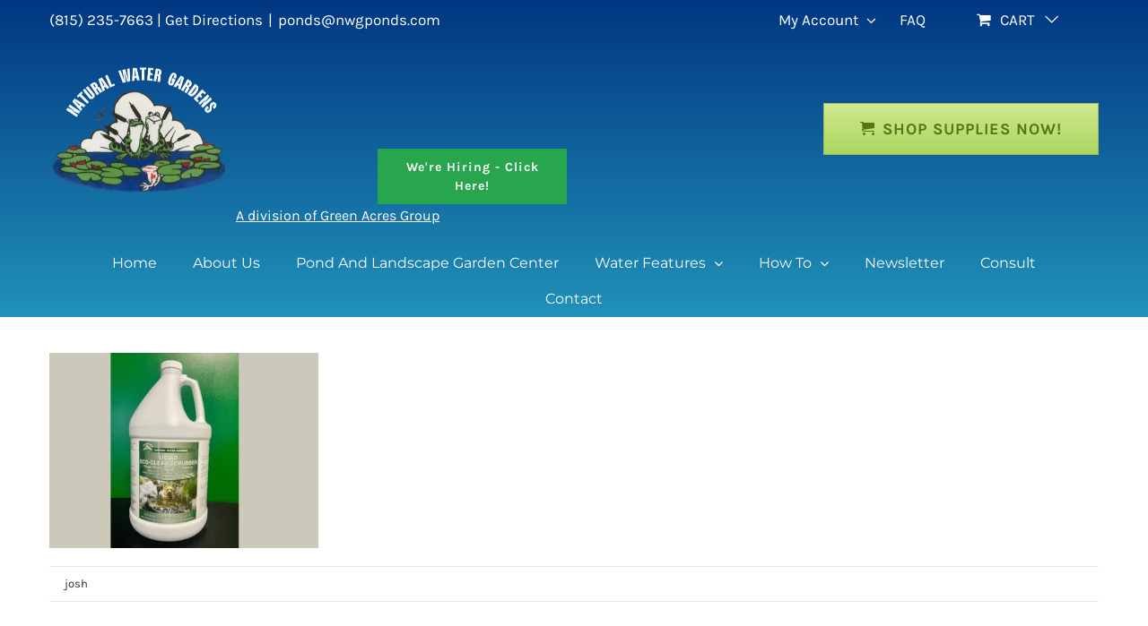

--- FILE ---
content_type: text/html; charset=UTF-8
request_url: https://nwgponds.com/?attachment_id=20010
body_size: 20569
content:
<!DOCTYPE html>
<html class="avada-html-layout-wide avada-html-header-position-top awb-scroll" lang="en-US" prefix="og: http://ogp.me/ns# fb: http://ogp.me/ns/fb#">
<head>
	<meta http-equiv="X-UA-Compatible" content="IE=edge" />
	<meta http-equiv="Content-Type" content="text/html; charset=utf-8"/>
	<meta name="viewport" content="width=device-width, initial-scale=1" />
	<meta name='robots' content='index, follow, max-image-preview:large, max-snippet:-1, max-video-preview:-1' />
	<style>img:is([sizes="auto" i], [sizes^="auto," i]) { contain-intrinsic-size: 3000px 1500px }</style>
	
	<!-- This site is optimized with the Yoast SEO plugin v24.9 - https://yoast.com/wordpress/plugins/seo/ -->
	<title>Liquid Eco-Clear Pond Scrubber - NATURAL WATER GARDENS</title>
	<link rel="canonical" href="https://nwgponds.com/" />
	<meta property="og:locale" content="en_US" />
	<meta property="og:type" content="article" />
	<meta property="og:title" content="Liquid Eco-Clear Pond Scrubber - NATURAL WATER GARDENS" />
	<meta property="og:url" content="https://nwgponds.com/" />
	<meta property="og:site_name" content="NATURAL WATER GARDENS" />
	<meta property="og:image" content="https://nwgponds.com" />
	<meta property="og:image:width" content="1024" />
	<meta property="og:image:height" content="743" />
	<meta property="og:image:type" content="image/png" />
	<meta name="twitter:card" content="summary_large_image" />
	<script type="application/ld+json" class="yoast-schema-graph">{"@context":"https://schema.org","@graph":[{"@type":"WebPage","@id":"https://nwgponds.com/","url":"https://nwgponds.com/","name":"Liquid Eco-Clear Pond Scrubber - NATURAL WATER GARDENS","isPartOf":{"@id":"https://nwgponds.com/#website"},"primaryImageOfPage":{"@id":"https://nwgponds.com/#primaryimage"},"image":{"@id":"https://nwgponds.com/#primaryimage"},"thumbnailUrl":"https://nwgponds.com/wp-content/uploads/2016/04/Liquid-Eco-Clear-Pond-Scrubber.png","datePublished":"2023-03-10T13:00:18+00:00","breadcrumb":{"@id":"https://nwgponds.com/#breadcrumb"},"inLanguage":"en-US","potentialAction":[{"@type":"ReadAction","target":["https://nwgponds.com/"]}]},{"@type":"ImageObject","inLanguage":"en-US","@id":"https://nwgponds.com/#primaryimage","url":"https://nwgponds.com/wp-content/uploads/2016/04/Liquid-Eco-Clear-Pond-Scrubber.png","contentUrl":"https://nwgponds.com/wp-content/uploads/2016/04/Liquid-Eco-Clear-Pond-Scrubber.png","width":5512,"height":4000},{"@type":"BreadcrumbList","@id":"https://nwgponds.com/#breadcrumb","itemListElement":[{"@type":"ListItem","position":1,"name":"Home","item":"https://nwgponds.com/"},{"@type":"ListItem","position":2,"name":"Eco-Clear Scrubber, Liquid","item":"https://nwgponds.com/product/liquid-eco-clear-scrubber/"},{"@type":"ListItem","position":3,"name":"Liquid Eco-Clear Pond Scrubber"}]},{"@type":"WebSite","@id":"https://nwgponds.com/#website","url":"https://nwgponds.com/","name":"NATURAL WATER GARDENS","description":"Belvidere Il.","potentialAction":[{"@type":"SearchAction","target":{"@type":"EntryPoint","urlTemplate":"https://nwgponds.com/?s={search_term_string}"},"query-input":{"@type":"PropertyValueSpecification","valueRequired":true,"valueName":"search_term_string"}}],"inLanguage":"en-US"}]}</script>
	<!-- / Yoast SEO plugin. -->


<link rel='dns-prefetch' href='//fonts.googleapis.com' />
<link rel="alternate" type="application/rss+xml" title="NATURAL WATER GARDENS &raquo; Feed" href="https://nwgponds.com/feed/" />
<link rel="alternate" type="text/calendar" title="NATURAL WATER GARDENS &raquo; iCal Feed" href="https://nwgponds.com/events/?ical=1" />
		
		
		
				
		<meta property="og:title" content="Liquid Eco-Clear Pond Scrubber"/>
		<meta property="og:type" content="article"/>
		<meta property="og:url" content="https://nwgponds.com/?attachment_id=20010"/>
		<meta property="og:site_name" content="NATURAL WATER GARDENS"/>
		<meta property="og:description" content=""/>

									<meta property="og:image" content="https://nwgponds.com/wp-content/uploads/2024/05/NWG-White-Transparent-200-x-200-px.png"/>
							<script type="text/javascript">
/* <![CDATA[ */
window._wpemojiSettings = {"baseUrl":"https:\/\/s.w.org\/images\/core\/emoji\/16.0.1\/72x72\/","ext":".png","svgUrl":"https:\/\/s.w.org\/images\/core\/emoji\/16.0.1\/svg\/","svgExt":".svg","source":{"concatemoji":"https:\/\/nwgponds.com\/wp-includes\/js\/wp-emoji-release.min.js?ver=6.8.3"}};
/*! This file is auto-generated */
!function(s,n){var o,i,e;function c(e){try{var t={supportTests:e,timestamp:(new Date).valueOf()};sessionStorage.setItem(o,JSON.stringify(t))}catch(e){}}function p(e,t,n){e.clearRect(0,0,e.canvas.width,e.canvas.height),e.fillText(t,0,0);var t=new Uint32Array(e.getImageData(0,0,e.canvas.width,e.canvas.height).data),a=(e.clearRect(0,0,e.canvas.width,e.canvas.height),e.fillText(n,0,0),new Uint32Array(e.getImageData(0,0,e.canvas.width,e.canvas.height).data));return t.every(function(e,t){return e===a[t]})}function u(e,t){e.clearRect(0,0,e.canvas.width,e.canvas.height),e.fillText(t,0,0);for(var n=e.getImageData(16,16,1,1),a=0;a<n.data.length;a++)if(0!==n.data[a])return!1;return!0}function f(e,t,n,a){switch(t){case"flag":return n(e,"\ud83c\udff3\ufe0f\u200d\u26a7\ufe0f","\ud83c\udff3\ufe0f\u200b\u26a7\ufe0f")?!1:!n(e,"\ud83c\udde8\ud83c\uddf6","\ud83c\udde8\u200b\ud83c\uddf6")&&!n(e,"\ud83c\udff4\udb40\udc67\udb40\udc62\udb40\udc65\udb40\udc6e\udb40\udc67\udb40\udc7f","\ud83c\udff4\u200b\udb40\udc67\u200b\udb40\udc62\u200b\udb40\udc65\u200b\udb40\udc6e\u200b\udb40\udc67\u200b\udb40\udc7f");case"emoji":return!a(e,"\ud83e\udedf")}return!1}function g(e,t,n,a){var r="undefined"!=typeof WorkerGlobalScope&&self instanceof WorkerGlobalScope?new OffscreenCanvas(300,150):s.createElement("canvas"),o=r.getContext("2d",{willReadFrequently:!0}),i=(o.textBaseline="top",o.font="600 32px Arial",{});return e.forEach(function(e){i[e]=t(o,e,n,a)}),i}function t(e){var t=s.createElement("script");t.src=e,t.defer=!0,s.head.appendChild(t)}"undefined"!=typeof Promise&&(o="wpEmojiSettingsSupports",i=["flag","emoji"],n.supports={everything:!0,everythingExceptFlag:!0},e=new Promise(function(e){s.addEventListener("DOMContentLoaded",e,{once:!0})}),new Promise(function(t){var n=function(){try{var e=JSON.parse(sessionStorage.getItem(o));if("object"==typeof e&&"number"==typeof e.timestamp&&(new Date).valueOf()<e.timestamp+604800&&"object"==typeof e.supportTests)return e.supportTests}catch(e){}return null}();if(!n){if("undefined"!=typeof Worker&&"undefined"!=typeof OffscreenCanvas&&"undefined"!=typeof URL&&URL.createObjectURL&&"undefined"!=typeof Blob)try{var e="postMessage("+g.toString()+"("+[JSON.stringify(i),f.toString(),p.toString(),u.toString()].join(",")+"));",a=new Blob([e],{type:"text/javascript"}),r=new Worker(URL.createObjectURL(a),{name:"wpTestEmojiSupports"});return void(r.onmessage=function(e){c(n=e.data),r.terminate(),t(n)})}catch(e){}c(n=g(i,f,p,u))}t(n)}).then(function(e){for(var t in e)n.supports[t]=e[t],n.supports.everything=n.supports.everything&&n.supports[t],"flag"!==t&&(n.supports.everythingExceptFlag=n.supports.everythingExceptFlag&&n.supports[t]);n.supports.everythingExceptFlag=n.supports.everythingExceptFlag&&!n.supports.flag,n.DOMReady=!1,n.readyCallback=function(){n.DOMReady=!0}}).then(function(){return e}).then(function(){var e;n.supports.everything||(n.readyCallback(),(e=n.source||{}).concatemoji?t(e.concatemoji):e.wpemoji&&e.twemoji&&(t(e.twemoji),t(e.wpemoji)))}))}((window,document),window._wpemojiSettings);
/* ]]> */
</script>
<link rel='stylesheet' id='flexible-shipping-ups-blocks-integration-editor-css' href='https://nwgponds.com/wp-content/plugins/flexible-shipping-ups/build/style-point-selection-block.css?ver=1745848339' type='text/css' media='all' />
<link rel='stylesheet' id='layerslider-css' href='https://nwgponds.com/wp-content/plugins/LayerSlider/assets/static/layerslider/css/layerslider.css?ver=7.6.8' type='text/css' media='all' />
<link rel='stylesheet' id='ls-google-fonts-css' href='https://fonts.googleapis.com/css?family=Lato:100,100i,200,200i,300,300i,400,400i,500,500i,600,600i,700,700i,800,800i,900,900i%7COpen+Sans:100,100i,200,200i,300,300i,400,400i,500,500i,600,600i,700,700i,800,800i,900,900i%7CIndie+Flower:100,100i,200,200i,300,300i,400,400i,500,500i,600,600i,700,700i,800,800i,900,900i%7COswald:100,100i,200,200i,300,300i,400,400i,500,500i,600,600i,700,700i,800,800i,900,900i' type='text/css' media='all' />
<style id='wp-emoji-styles-inline-css' type='text/css'>

	img.wp-smiley, img.emoji {
		display: inline !important;
		border: none !important;
		box-shadow: none !important;
		height: 1em !important;
		width: 1em !important;
		margin: 0 0.07em !important;
		vertical-align: -0.1em !important;
		background: none !important;
		padding: 0 !important;
	}
</style>
<link rel='stylesheet' id='wp-components-css' href='https://nwgponds.com/wp-includes/css/dist/components/style.min.css?ver=6.8.3' type='text/css' media='all' />
<link rel='stylesheet' id='wp-preferences-css' href='https://nwgponds.com/wp-includes/css/dist/preferences/style.min.css?ver=6.8.3' type='text/css' media='all' />
<link rel='stylesheet' id='wp-block-editor-css' href='https://nwgponds.com/wp-includes/css/dist/block-editor/style.min.css?ver=6.8.3' type='text/css' media='all' />
<link rel='stylesheet' id='wp-reusable-blocks-css' href='https://nwgponds.com/wp-includes/css/dist/reusable-blocks/style.min.css?ver=6.8.3' type='text/css' media='all' />
<link rel='stylesheet' id='wp-patterns-css' href='https://nwgponds.com/wp-includes/css/dist/patterns/style.min.css?ver=6.8.3' type='text/css' media='all' />
<link rel='stylesheet' id='wp-editor-css' href='https://nwgponds.com/wp-includes/css/dist/editor/style.min.css?ver=6.8.3' type='text/css' media='all' />
<link rel='stylesheet' id='block-robo-gallery-style-css-css' href='https://nwgponds.com/wp-content/plugins/robo-gallery/includes/extensions/block/dist/blocks.style.build.css?ver=5.0.3' type='text/css' media='all' />
<link rel='stylesheet' id='cjpopups-animate-css-css' href='https://nwgponds.com/wp-content/plugins/cj-popups/assets/css/animate.css?ver=6.8.3' type='text/css' media='all' />
<link rel='stylesheet' id='cjpopups-css-css' href='https://nwgponds.com/wp-content/plugins/cj-popups/assets/css/cjpopups.css?ver=6.8.3' type='text/css' media='all' />
<link rel='stylesheet' id='contact-form-7-css' href='https://nwgponds.com/wp-content/plugins/contact-form-7/includes/css/styles.css?ver=6.0.6' type='text/css' media='all' />
<link rel='stylesheet' id='topbar-css' href='https://nwgponds.com/wp-content/plugins/top-bar/inc/../css/topbar_style.css?ver=6.8.3' type='text/css' media='all' />
<style id='woocommerce-inline-inline-css' type='text/css'>
.woocommerce form .form-row .required { visibility: visible; }
</style>
<link rel='stylesheet' id='avada-parent-stylesheet-css' href='https://nwgponds.com/wp-content/themes/Avada/style.css?ver=6.8.3' type='text/css' media='all' />
<link rel='stylesheet' id='cj-frontend-css-css' href='https://nwgponds.com/wp-content/plugins/cj-popups/framework/assets/frontend/css/cj-global.css?ver=1.4.4' type='text/css' media='screen' />
<link rel='stylesheet' id='fusion-dynamic-css-css' href='https://nwgponds.com/wp-content/uploads/fusion-styles/8655ca9a7eabd9febea874edf1c90758.min.css?ver=3.9.2' type='text/css' media='all' />
<script type="text/template" id="tmpl-variation-template">
	<div class="woocommerce-variation-description">{{{ data.variation.variation_description }}}</div>
	<div class="woocommerce-variation-price">{{{ data.variation.price_html }}}</div>
	<div class="woocommerce-variation-availability">{{{ data.variation.availability_html }}}</div>
</script>
<script type="text/template" id="tmpl-unavailable-variation-template">
	<p role="alert">Sorry, this product is unavailable. Please choose a different combination.</p>
</script>
<script type="text/javascript" src="https://nwgponds.com/wp-includes/js/jquery/jquery.min.js?ver=3.7.1" id="jquery-core-js"></script>
<script type="text/javascript" src="https://nwgponds.com/wp-includes/js/jquery/jquery-migrate.min.js?ver=3.4.1" id="jquery-migrate-js"></script>
<script type="text/javascript" id="layerslider-utils-js-extra">
/* <![CDATA[ */
var LS_Meta = {"v":"7.6.8","fixGSAP":"1"};
/* ]]> */
</script>
<script type="text/javascript" src="https://nwgponds.com/wp-content/plugins/LayerSlider/assets/static/layerslider/js/layerslider.utils.js?ver=7.6.8" id="layerslider-utils-js"></script>
<script type="text/javascript" src="https://nwgponds.com/wp-content/plugins/LayerSlider/assets/static/layerslider/js/layerslider.kreaturamedia.jquery.js?ver=7.6.8" id="layerslider-js"></script>
<script type="text/javascript" src="https://nwgponds.com/wp-content/plugins/LayerSlider/assets/static/layerslider/js/layerslider.transitions.js?ver=7.6.8" id="layerslider-transitions-js"></script>
<script type="text/javascript" src="https://nwgponds.com/wp-content/plugins/cj-popups/assets/js/cjpopups.js" id="cjpopups-js-js"></script>
<script type="text/javascript" id="topbar_frontjs-js-extra">
/* <![CDATA[ */
var tpbr_settings = {"fixed":"fixed","user_who":"notloggedin","guests_or_users":"all","message":"New large variety of KOI (fish) & our aquatic plants are in for the season!","status":"inactive","yn_button":"nobutton","color":"#12bece","button_text":"","button_url":"","button_behavior":"samewindow","is_admin_bar":"no","detect_sticky":"0"};
/* ]]> */
</script>
<script type="text/javascript" src="https://nwgponds.com/wp-content/plugins/top-bar/inc/../js/tpbr_front.min.js?ver=6.8.3" id="topbar_frontjs-js"></script>
<script type="text/javascript" src="https://nwgponds.com/wp-content/plugins/woocommerce/assets/js/jquery-blockui/jquery.blockUI.min.js?ver=2.7.0-wc.10.4.3" id="wc-jquery-blockui-js" defer="defer" data-wp-strategy="defer"></script>
<script type="text/javascript" id="wc-add-to-cart-js-extra">
/* <![CDATA[ */
var wc_add_to_cart_params = {"ajax_url":"\/wp-admin\/admin-ajax.php","wc_ajax_url":"\/?wc-ajax=%%endpoint%%","i18n_view_cart":"View cart","cart_url":"https:\/\/nwgponds.com\/cart\/","is_cart":"","cart_redirect_after_add":"yes"};
/* ]]> */
</script>
<script type="text/javascript" src="https://nwgponds.com/wp-content/plugins/woocommerce/assets/js/frontend/add-to-cart.min.js?ver=10.4.3" id="wc-add-to-cart-js" defer="defer" data-wp-strategy="defer"></script>
<script type="text/javascript" src="https://nwgponds.com/wp-content/plugins/woocommerce/assets/js/js-cookie/js.cookie.min.js?ver=2.1.4-wc.10.4.3" id="wc-js-cookie-js" defer="defer" data-wp-strategy="defer"></script>
<script type="text/javascript" id="woocommerce-js-extra">
/* <![CDATA[ */
var woocommerce_params = {"ajax_url":"\/wp-admin\/admin-ajax.php","wc_ajax_url":"\/?wc-ajax=%%endpoint%%","i18n_password_show":"Show password","i18n_password_hide":"Hide password"};
/* ]]> */
</script>
<script type="text/javascript" src="https://nwgponds.com/wp-content/plugins/woocommerce/assets/js/frontend/woocommerce.min.js?ver=10.4.3" id="woocommerce-js" defer="defer" data-wp-strategy="defer"></script>
<script type="text/javascript" id="WCPAY_ASSETS-js-extra">
/* <![CDATA[ */
var wcpayAssets = {"url":"https:\/\/nwgponds.com\/wp-content\/plugins\/woocommerce-payments\/dist\/"};
/* ]]> */
</script>
<script src='https://nwgponds.com/wp-content/plugins/the-events-calendar/common/build/js/underscore-before.js'></script>
<script type="text/javascript" src="https://nwgponds.com/wp-includes/js/underscore.min.js?ver=1.13.7" id="underscore-js"></script>
<script src='https://nwgponds.com/wp-content/plugins/the-events-calendar/common/build/js/underscore-after.js'></script>
<script type="text/javascript" id="wp-util-js-extra">
/* <![CDATA[ */
var _wpUtilSettings = {"ajax":{"url":"\/wp-admin\/admin-ajax.php"}};
/* ]]> */
</script>
<script type="text/javascript" src="https://nwgponds.com/wp-includes/js/wp-util.min.js?ver=6.8.3" id="wp-util-js"></script>
<script type="text/javascript" id="wc-add-to-cart-variation-js-extra">
/* <![CDATA[ */
var wc_add_to_cart_variation_params = {"wc_ajax_url":"\/?wc-ajax=%%endpoint%%","i18n_no_matching_variations_text":"Sorry, no products matched your selection. Please choose a different combination.","i18n_make_a_selection_text":"Please select some product options before adding this product to your cart.","i18n_unavailable_text":"Sorry, this product is unavailable. Please choose a different combination.","i18n_reset_alert_text":"Your selection has been reset. Please select some product options before adding this product to your cart."};
/* ]]> */
</script>
<script type="text/javascript" src="https://nwgponds.com/wp-content/plugins/woocommerce/assets/js/frontend/add-to-cart-variation.min.js?ver=10.4.3" id="wc-add-to-cart-variation-js" defer="defer" data-wp-strategy="defer"></script>
<script type="text/javascript" id="wc-settings-dep-in-header-js-after">
/* <![CDATA[ */
console.warn( "Scripts that have a dependency on [wc-blocks-checkout] must be loaded in the footer, flexible-shipping-ups-blocks-integration-frontend was registered to load in the header, but has been switched to load in the footer instead. See https://github.com/woocommerce/woocommerce-gutenberg-products-block/pull/5059" );
/* ]]> */
</script>
<meta name="generator" content="Powered by LayerSlider 7.6.8 - Build Heros, Sliders, and Popups. Create Animations and Beautiful, Rich Web Content as Easy as Never Before on WordPress." />
<!-- LayerSlider updates and docs at: https://layerslider.com -->
<link rel="https://api.w.org/" href="https://nwgponds.com/wp-json/" /><link rel="alternate" title="JSON" type="application/json" href="https://nwgponds.com/wp-json/wp/v2/media/20010" /><link rel="EditURI" type="application/rsd+xml" title="RSD" href="https://nwgponds.com/xmlrpc.php?rsd" />
<meta name="generator" content="WordPress 6.8.3" />
<meta name="generator" content="WooCommerce 10.4.3" />
<link rel='shortlink' href='https://nwgponds.com/?p=20010' />
<link rel="alternate" title="oEmbed (JSON)" type="application/json+oembed" href="https://nwgponds.com/wp-json/oembed/1.0/embed?url=https%3A%2F%2Fnwgponds.com%2F%3Fattachment_id%3D20010" />
<link rel="alternate" title="oEmbed (XML)" type="text/xml+oembed" href="https://nwgponds.com/wp-json/oembed/1.0/embed?url=https%3A%2F%2Fnwgponds.com%2F%3Fattachment_id%3D20010&#038;format=xml" />
<meta name="google-site-verification" content="-RDIPS9wkTqJEpB2Ltr0pzIL571qvUnfGuym-9bx1bA" /><meta name="tec-api-version" content="v1"><meta name="tec-api-origin" content="https://nwgponds.com"><link rel="alternate" href="https://nwgponds.com/wp-json/tribe/events/v1/" /><!-- Google site verification - Google for WooCommerce -->
<meta name="google-site-verification" content="-RDIPS9wkTqJEpB2Ltr0pzIL571qvUnfGuym-9bx1bA" />
<style type="text/css" id="css-fb-visibility">@media screen and (max-width: 640px){.fusion-no-small-visibility{display:none !important;}body .sm-text-align-center{text-align:center !important;}body .sm-text-align-left{text-align:left !important;}body .sm-text-align-right{text-align:right !important;}body .sm-flex-align-center{justify-content:center !important;}body .sm-flex-align-flex-start{justify-content:flex-start !important;}body .sm-flex-align-flex-end{justify-content:flex-end !important;}body .sm-mx-auto{margin-left:auto !important;margin-right:auto !important;}body .sm-ml-auto{margin-left:auto !important;}body .sm-mr-auto{margin-right:auto !important;}body .fusion-absolute-position-small{position:absolute;top:auto;width:100%;}.awb-sticky.awb-sticky-small{ position: sticky; top: var(--awb-sticky-offset,0); }}@media screen and (min-width: 641px) and (max-width: 1024px){.fusion-no-medium-visibility{display:none !important;}body .md-text-align-center{text-align:center !important;}body .md-text-align-left{text-align:left !important;}body .md-text-align-right{text-align:right !important;}body .md-flex-align-center{justify-content:center !important;}body .md-flex-align-flex-start{justify-content:flex-start !important;}body .md-flex-align-flex-end{justify-content:flex-end !important;}body .md-mx-auto{margin-left:auto !important;margin-right:auto !important;}body .md-ml-auto{margin-left:auto !important;}body .md-mr-auto{margin-right:auto !important;}body .fusion-absolute-position-medium{position:absolute;top:auto;width:100%;}.awb-sticky.awb-sticky-medium{ position: sticky; top: var(--awb-sticky-offset,0); }}@media screen and (min-width: 1025px){.fusion-no-large-visibility{display:none !important;}body .lg-text-align-center{text-align:center !important;}body .lg-text-align-left{text-align:left !important;}body .lg-text-align-right{text-align:right !important;}body .lg-flex-align-center{justify-content:center !important;}body .lg-flex-align-flex-start{justify-content:flex-start !important;}body .lg-flex-align-flex-end{justify-content:flex-end !important;}body .lg-mx-auto{margin-left:auto !important;margin-right:auto !important;}body .lg-ml-auto{margin-left:auto !important;}body .lg-mr-auto{margin-right:auto !important;}body .fusion-absolute-position-large{position:absolute;top:auto;width:100%;}.awb-sticky.awb-sticky-large{ position: sticky; top: var(--awb-sticky-offset,0); }}</style>	<noscript><style>.woocommerce-product-gallery{ opacity: 1 !important; }</style></noscript>
	<meta name="generator" content="Powered by Slider Revolution 6.6.10 - responsive, Mobile-Friendly Slider Plugin for WordPress with comfortable drag and drop interface." />
<script>function setREVStartSize(e){
			//window.requestAnimationFrame(function() {
				window.RSIW = window.RSIW===undefined ? window.innerWidth : window.RSIW;
				window.RSIH = window.RSIH===undefined ? window.innerHeight : window.RSIH;
				try {
					var pw = document.getElementById(e.c).parentNode.offsetWidth,
						newh;
					pw = pw===0 || isNaN(pw) || (e.l=="fullwidth" || e.layout=="fullwidth") ? window.RSIW : pw;
					e.tabw = e.tabw===undefined ? 0 : parseInt(e.tabw);
					e.thumbw = e.thumbw===undefined ? 0 : parseInt(e.thumbw);
					e.tabh = e.tabh===undefined ? 0 : parseInt(e.tabh);
					e.thumbh = e.thumbh===undefined ? 0 : parseInt(e.thumbh);
					e.tabhide = e.tabhide===undefined ? 0 : parseInt(e.tabhide);
					e.thumbhide = e.thumbhide===undefined ? 0 : parseInt(e.thumbhide);
					e.mh = e.mh===undefined || e.mh=="" || e.mh==="auto" ? 0 : parseInt(e.mh,0);
					if(e.layout==="fullscreen" || e.l==="fullscreen")
						newh = Math.max(e.mh,window.RSIH);
					else{
						e.gw = Array.isArray(e.gw) ? e.gw : [e.gw];
						for (var i in e.rl) if (e.gw[i]===undefined || e.gw[i]===0) e.gw[i] = e.gw[i-1];
						e.gh = e.el===undefined || e.el==="" || (Array.isArray(e.el) && e.el.length==0)? e.gh : e.el;
						e.gh = Array.isArray(e.gh) ? e.gh : [e.gh];
						for (var i in e.rl) if (e.gh[i]===undefined || e.gh[i]===0) e.gh[i] = e.gh[i-1];
											
						var nl = new Array(e.rl.length),
							ix = 0,
							sl;
						e.tabw = e.tabhide>=pw ? 0 : e.tabw;
						e.thumbw = e.thumbhide>=pw ? 0 : e.thumbw;
						e.tabh = e.tabhide>=pw ? 0 : e.tabh;
						e.thumbh = e.thumbhide>=pw ? 0 : e.thumbh;
						for (var i in e.rl) nl[i] = e.rl[i]<window.RSIW ? 0 : e.rl[i];
						sl = nl[0];
						for (var i in nl) if (sl>nl[i] && nl[i]>0) { sl = nl[i]; ix=i;}
						var m = pw>(e.gw[ix]+e.tabw+e.thumbw) ? 1 : (pw-(e.tabw+e.thumbw)) / (e.gw[ix]);
						newh =  (e.gh[ix] * m) + (e.tabh + e.thumbh);
					}
					var el = document.getElementById(e.c);
					if (el!==null && el) el.style.height = newh+"px";
					el = document.getElementById(e.c+"_wrapper");
					if (el!==null && el) {
						el.style.height = newh+"px";
						el.style.display = "block";
					}
				} catch(e){
					console.log("Failure at Presize of Slider:" + e)
				}
			//});
		  };</script>
		<style type="text/css" id="wp-custom-css">
			.ginput_container.ginput_recaptcha.gform-initialized{margin:0px!important;}

.ginput_container.ginput_recaptcha.gform-initialized div{margin:0px!important;}

.fusion-header-wrapper{background: linear-gradient(rgb(1, 55, 130), rgb(33, 146, 185));}
.fusion-top-header .fusion-header{background-color:inherit;border:none;}
.fusion-secondary-header{--header_top_bg_color: inherit;}
.fusion-secondary-main-menu{background-color:inherit;border:none;}
.fusion-secondary-menu-icon{background-color:inherit;}

.fusion-logo .fusion-header-banner a.topbutton{border-radius:0; display:inline;}

.fusion-logo .fusion-header-banner a.topbutton.hiring-btn{background: #28a64e; border: none;color: #fff;padding: 10px 10px; font-size: 14px; text-transform: inherit;
}

header .fusion-sticky-header-wrapper .fusion-logo{position:relative;}
header .fusion-sticky-header-wrapper .fusion-logo .fusion-header-banner a.topbutton.hiring-btn{position: absolute; left: 366px; width: 211px;bottom: 16px;}
.banner-form .wpcf7-form input[type=submit]{font-size:13px;}


.icon-cart:before {

	font-size:16px;
  margin-right: 8px;

}
.icon-shopping-cart{Padding-right:5px;}
.division-txt{position: absolute;
    left: 208px;
    bottom: -11px;
    color: #ffffff;
    font-size: 16px;
    text-decoration: underline;
    font-weight: 400;}
.division-txt:hover{color: #ffffff;}

@media only screen and (max-width: 1050px){
.fusion-body .fusion-header-wrapper .fusion-header{background-color: inherit;}
.fusion-mobile-selector{background-color: inherit;}
#mobile-menu-top-secondary-menu li a{background-color: inherit;color:#ffffff}
.fusion-body .fusion-header-wrapper .fusion-secondary-main-menu{background-color: inherit;}	
.fusion-secondary-main-menu .fusion-menu.mobile-menu-expanded li a{background-color:#1f96c1;color: #ffff;border:none;}	
.fusion-mobile-nav-item .fusion-open-submenu{color: #ffff;}	
	.fusion-secondary-main-menu{padding-left:0px; padding-right:0px;}	
	

	
	
	
	header .fusion-sticky-header-wrapper .fusion-logo .fusion-header-banner a.topbutton{display:inline-block;}
	header .fusion-sticky-header-wrapper .fusion-logo .fusion-header-banner a.topbutton.hiring-btn{position:inherit; bottom:0; left:0; width:100%; margin-top:15px!important;}	
	
.fusion-secondary-main-menu .fusion-menu.mobile-menu-expanded{border:none;}	
	.division-txt{left: 50%;
    bottom: 121px;
   padding-left: 28px;}	
	
}
@media only screen and (max-width: 480px){
	.fusion-logo img{max-width: 250px;
    margin-bottom: 15px;}
	.division-txt{	bottom: 130px;
	padding-left: 8px;    font-size: 11px;}
	
}
.menu-item-17915.fusion-dropdown-submenu .fusion-background-highlight {background-color: #1f96c1;
    color: #ffffff;}
.menu-item-17915.fusion-dropdown-submenu .fusion-background-highlight:hover {background-color: #1f96c1;color: #ffffff;}
.fusion-secondary-menu .sub-menu{border: none;}
.woocommerce .woocommerce-info{color: #000000;}
.woocommerce-container{color: #494949;font-size: 15px;    padding-top: 35px;}

.fusion-body #main .quantity .minus, .fusion-body #main .quantity .plus, .fusion-body #main .quantity .qty, .fusion-body #main .quantity .tribe-ticket-quantity, .fusion-button-quantity, .single-product .product .summary .cart .quantity .minus, .single-product .product .summary .cart .quantity .plus, .single-product .product .summary .cart .quantity .qty, .tribe-block__tickets__item__quantity button, .tribe-events-tickets .woocommerce .quantity input{color: #494949;}
.woocommerce #wrapper .single_add_to_cart_button, .woocommerce .avada-shipping-calculator-form .button, .woocommerce .checkout #place_order,.cart-collaterals .cart_totals .checkout-button, .cart-collaterals .cart_totals .fusion-button ,.woocommerce button.button,.woocommerce .checkout_coupon .button{padding: 11px 23px; line-height: 16px;   font-size: 13px;}
.woocommerce .social-share li a i{color:#fff; border-color:#fff;}

.woocommerce .post-content h2{color: #2b2e32;}
.shop_table.shop_table_responsive{color: #494949;font-size:15px;}
.woocommerce-checkout{color: #494949; font-size:15px;}
.post-type-archive-product.woocommerce .woocommerce-container{padding-top:0px;}
.post-type-archive-product.woocommerce  .products li.product{background:inherit;}
.post-type-archive-product.woocommerce  .products li.product .fusion-product-wrapper{background-color:#ffffff}
#main .custom_text a{border-radius:0px;}
.woocommerce.columns-4 .products.clearfix.products-4,.tax-product_cat .products.clearfix.products-4{display:flex}
.post-type-archive-product.woocommerce .woocommerce-container .price > .amount{font-size:18px}
.products.clearfix.products-4{display:none}
.fusion-secondary-menu .fusion-custom-menu-item-contents{color: #494949}
header .fusion-menu-cart-item-quantity, header .fusion-menu-cart-item-title,header .fusion-menu-cart-checkout-link a span, header .fusion-menu-cart-link a span, header .fusion-secondary-menu .fusion-menu-cart-checkout a:before{color: #494949}
.shop_table .product-quantity .quantity{border-radius:0;}
.woocommerce-checkout  .checkout.woocommerce-checkout input,.woocommerce-checkout .select2-container--default .select2-selection--single,.woocommerce-checkout .select2-container .select2-selection .select2-selection__arrow{border-radius:0;}
.woocommerce-checkout .woocommerce h3{color: #2b2e32;} 
.woocommerce-shipping-calculator select,.woocommerce-shipping-calculator input ,.coupon input{border-radius: 0px;}

.cart-empty h2, .fusion-body #main .tribe-tickets .tribe-tickets__title, .search-page-search-form h2, .woocommerce .checkout h3, .woocommerce h2, .woocommerce-tabs h2{color:#141617}

.fusion-header{padding-top:0px!important;}




.fp-txt .fusion-carousel-meta a{
font-size:16px;
font-family: Montserrat, Arial, Helvetica, sans-serif;
}

.fp-txt .fusion-carousel-price{
	font-size:16px;
	font-family: Montserrat, Arial, Helvetica, sans-serif;
}

.subscribe h3{
	line-height: 2.23 !important;
}

.banner-form .fusion-column-content-centered{
	padding-top:35px;
}

.about-box .fusion-flex-column-wrapper-legacy {
	padding:20px 20px 0px 20px;
}

.custom_text .fusion-flex-column-wrapper-legacy{
	padding:20px 20px 0px 20px;
}

.pond-btn a{
	padding:8px 10px 8px 10px !important;
	color: white !important; font-weight: bold; background-color: rgba(0,0,0,.5);
}

.ponds-btn a{
	padding:4px 10px 4px 10px !important;
	color: white !important; font-weight: bold; background-color: rgba(0,0,0,.5); 
}

.winterize a{
	padding: 4px 8px 4px 8px !important;
	color:#fff !important;
	 font-weight: bold; background-color: rgba(0,0,0,.5);
}

a.frogger-btn{
	padding:10px 20px !important;
	margin:10px 0px !important;
	width: 100%;
	max-width:440px;
	text-align:center;
	background-color:#111e31 !important;
}

.fusion-align-block{
	margin:0px auto;
	text-align:center !important;
}

#cnt-frm .fusion-flex-column-wrapper-legacy{
	padding-bottom:20px !important;
}

.custom_text.background-clr-shop-pg ul li a {
 color: #000 !important;
    font-weight: bold;
    /*background-color: rgb(255 255 255 / 50%) !important; */
    border-radius: 30px;
    padding: none !important;
}

.product-buttons-container.clearfix{
	padding:0px 10px !important;
}
.product-buttons-container.clearfix a{
	font-size:13px ;
	
}

.cart{
	padding-bottom:40px;
}

.Checkout-frm{
	padding-bottom:40px;
}


.modal-content {
    position: relative;
    background-color: #192a46 !important;
    border: 1px solid rgba(0,0,0,.2);
    box-shadow: 0 3px 9px rgb(0 0 0 / 50%);
    border-radius: 5px;
    background-clip: padding-box;
    outline: 0;
}

.modal-header h3{color:#fff;}
button.close{color:#fff !important;}

.page-id-16576 main#main.clearfix{
	padding:40px 0px;
	color:#000;
}

.product-buttons .show_details_button:before{left:7px !important;}

.product-buttons .add_to_cart_button:before,.product-buttons.product_type_simple:before 
{
	left:7px !important;
}		</style>
				<script type="text/javascript">
			var doc = document.documentElement;
			doc.setAttribute( 'data-useragent', navigator.userAgent );
		</script>
		<script>
  (function(i,s,o,g,r,a,m){i['GoogleAnalyticsObject']=r;i[r]=i[r]||function(){
  (i[r].q=i[r].q||[]).push(arguments)},i[r].l=1*new Date();a=s.createElement(o),
  m=s.getElementsByTagName(o)[0];a.async=1;a.src=g;m.parentNode.insertBefore(a,m)
  })(window,document,'script','https://www.google-analytics.com/analytics.js','ga');

  ga('create', 'UA-76539318-1', 'auto');
  ga('send', 'pageview');

</script>
	</head>

<body data-rsssl=1 class="attachment wp-singular attachment-template-default single single-attachment postid-20010 attachmentid-20010 attachment-png wp-theme-Avada wp-child-theme-Avada-Child-Theme theme-Avada woocommerce-no-js tribe-no-js awb-no-sidebars fusion-image-hovers fusion-pagination-sizing fusion-button_type-flat fusion-button_span-no fusion-button_gradient-linear avada-image-rollover-circle-yes avada-image-rollover-yes avada-image-rollover-direction-bottom fusion-body ltr fusion-sticky-header no-tablet-sticky-header no-mobile-sticky-header no-mobile-slidingbar no-desktop-totop no-mobile-totop avada-has-rev-slider-styles fusion-disable-outline fusion-sub-menu-fade mobile-logo-pos-left layout-wide-mode avada-has-boxed-modal-shadow- layout-scroll-offset-full avada-has-zero-margin-offset-top fusion-top-header menu-text-align-center fusion-woo-product-design-classic fusion-woo-shop-page-columns-4 fusion-woo-related-columns-4 fusion-woo-archive-page-columns-4 woo-sale-badge-circle woo-outofstock-badge-top_bar mobile-menu-design-classic fusion-hide-pagination-text fusion-header-layout-v4 avada-responsive avada-footer-fx-none avada-menu-highlight-style-background fusion-search-form-clean fusion-main-menu-search-overlay fusion-avatar-circle avada-dropdown-styles avada-blog-layout-grid avada-blog-archive-layout-grid avada-ec-not-100-width avada-ec-meta-layout-sidebar avada-header-shadow-no avada-menu-icon-position-left avada-has-megamenu-shadow avada-has-pagetitle-100-width avada-has-pagetitle-bg-full avada-has-breadcrumb-mobile-hidden avada-has-titlebar-hide avada-has-pagination-padding avada-flyout-menu-direction-fade avada-ec-views-v2" data-awb-post-id="20010">
		<a class="skip-link screen-reader-text" href="#content">Skip to content</a>

	<div id="boxed-wrapper">
		
		<div id="wrapper" class="fusion-wrapper">
			<div id="home" style="position:relative;top:-1px;"></div>
							
					
			<header class="fusion-header-wrapper">
				<div class="fusion-header-v4 fusion-logo-alignment fusion-logo-left fusion-sticky-menu- fusion-sticky-logo- fusion-mobile-logo- fusion-sticky-menu-only fusion-header-menu-align-center fusion-mobile-menu-design-classic">
					
<div class="fusion-secondary-header">
	<div class="fusion-row">
					<div class="fusion-alignleft">
				<div class="fusion-contact-info"><span class="fusion-contact-info-phone-number">(815) 235-7663 | <a href="https://www.google.com/maps/dir//6505+Logan+Ave,+Belvidere,+IL+61008/@42.2498006,-88.8138935,1133m" target="_blank"> Get Directions</a></span><span class="fusion-header-separator">|</span><span class="fusion-contact-info-email-address"><a href="mailto:ponds&#64;&#110;w&#103;po&#110;&#100;&#115;.&#99;&#111;&#109;">ponds&#64;&#110;w&#103;po&#110;&#100;&#115;.&#99;&#111;&#109;</a></span></div>			</div>
							<div class="fusion-alignright">
				<nav class="fusion-secondary-menu" role="navigation" aria-label="Secondary Menu"><ul id="menu-top-secondary-menu" class="menu"><li  id="menu-item-17914"  class="menu-item menu-item-type-post_type menu-item-object-page menu-item-has-children menu-item-17914 fusion-dropdown-menu"  data-item-id="17914"><a  href="https://nwgponds.com/my-account/" class="fusion-background-highlight"><span class="menu-text">My Account</span> <span class="fusion-caret"><i class="fusion-dropdown-indicator" aria-hidden="true"></i></span></a><ul class="sub-menu"><li  id="menu-item-17915"  class="menu-item menu-item-type-post_type menu-item-object-page menu-item-17915 fusion-dropdown-submenu" ><a  href="https://nwgponds.com/my-account/logout/" class="fusion-background-highlight"><span>Logout</span></a></li></ul></li><li  id="menu-item-19000"  class="menu-item menu-item-type-post_type menu-item-object-page menu-item-19000"  data-item-id="19000"><a  href="https://nwgponds.com/faq/" class="fusion-background-highlight"><span class="menu-text">FAQ</span></a></li><li class="fusion-custom-menu-item fusion-menu-cart fusion-secondary-menu-cart"><a class="fusion-secondary-menu-icon" href="https://nwgponds.com/cart/"><span class="menu-text" aria-label="View Cart">Cart</span></a></li></ul></nav><nav class="fusion-mobile-nav-holder fusion-mobile-menu-text-align-left" aria-label="Secondary Mobile Menu"></nav>			</div>
			</div>
</div>
<div class="fusion-header-sticky-height"></div>
<div class="fusion-sticky-header-wrapper"> <!-- start fusion sticky header wrapper -->
	<div class="fusion-header">
		<div class="fusion-row">
							<div class="fusion-logo" data-margin-top="0px" data-margin-bottom="0px" data-margin-left="0px" data-margin-right="0px">
			<a class="fusion-logo-link"  href="https://nwgponds.com/" >

						<!-- standard logo -->
			<img src="https://nwgponds.com/wp-content/uploads/2024/05/NWG-White-Transparent-200-x-200-px.png" srcset="https://nwgponds.com/wp-content/uploads/2024/05/NWG-White-Transparent-200-x-200-px.png 1x" width="200" height="200" alt="NATURAL WATER GARDENS Logo" data-retina_logo_url="" class="fusion-standard-logo" />

			
					</a>
		
<div class="fusion-header-content-3-wrapper">
			<div class="fusion-header-banner">
			<div class="fusion-align-block"><a class="fusion-button button-flat button-xlarge button-green fusion-button-green button-1 fusion-button-span-yes fusion-button-default-type topbutton" target="_self" href="https://nwgponds.com/shop" id="topbutton"><span class="fusion-button-text"><span class="icon-cart"></span>Shop Supplies Now! </span></a></div>

<div class="fusion-align-block"><a class="fusion-button button-flat button-xlarge button-green fusion-button-green button-2 fusion-button-span-yes fusion-button-default-type topbutton hiring-btn" target="_self" href="https://greenacresgroup.net/now-hiring/" id="topbutton"><span class="fusion-button-text">We're Hiring - Click Here! </span></a></div>

<a class="division-txt" href="https://greenacresgroup.net/" target="_blank">A division of Green Acres Group</a>		</div>
	</div>
</div>
										
					</div>
	</div>
	<div class="fusion-secondary-main-menu">
		<div class="fusion-row">
			<nav class="fusion-main-menu" aria-label="Main Menu"><div class="fusion-overlay-search">		<form role="search" class="searchform fusion-search-form  fusion-search-form-clean" method="get" action="https://nwgponds.com/">
			<div class="fusion-search-form-content">

				
				<div class="fusion-search-field search-field">
					<label><span class="screen-reader-text">Search for:</span>
													<input type="search" value="" name="s" class="s" placeholder="Search..." required aria-required="true" aria-label="Search..."/>
											</label>
				</div>
				<div class="fusion-search-button search-button">
					<input type="submit" class="fusion-search-submit searchsubmit" aria-label="Search" value="&#xf002;" />
									</div>

				
			</div>


			
		</form>
		<div class="fusion-search-spacer"></div><a href="#" role="button" aria-label="Close Search" class="fusion-close-search"></a></div><ul id="menu-main-menu" class="fusion-menu"><li  id="menu-item-18070"  class="menu-item menu-item-type-post_type menu-item-object-page menu-item-home menu-item-18070"  data-item-id="18070"><a  href="https://nwgponds.com/" class="fusion-background-highlight"><span class="menu-text">Home</span></a></li><li  id="menu-item-18071"  class="menu-item menu-item-type-post_type menu-item-object-page menu-item-18071"  data-item-id="18071"><a  href="https://nwgponds.com/about-us/" class="fusion-background-highlight"><span class="menu-text">About Us</span></a></li><li  id="menu-item-18826"  class="menu-item menu-item-type-post_type menu-item-object-page menu-item-18826"  data-item-id="18826"><a  href="https://nwgponds.com/pond-landscape-garden-center/" class="fusion-background-highlight"><span class="menu-text">Pond and Landscape Garden Center</span></a></li><li  id="menu-item-18077"  class="menu-item menu-item-type-post_type menu-item-object-page menu-item-has-children menu-item-18077 fusion-dropdown-menu"  data-item-id="18077"><a  href="https://nwgponds.com/water-features/" class="fusion-background-highlight"><span class="menu-text">Water Features</span> <span class="fusion-caret"><i class="fusion-dropdown-indicator" aria-hidden="true"></i></span></a><ul class="sub-menu"><li  id="menu-item-18334"  class="menu-item menu-item-type-post_type menu-item-object-page menu-item-18334 fusion-dropdown-submenu" ><a  href="https://nwgponds.com/water-features/pondless-waterfalls/" class="fusion-background-highlight"><span>Pondless Waterfalls</span></a></li><li  id="menu-item-18335"  class="menu-item menu-item-type-post_type menu-item-object-page menu-item-18335 fusion-dropdown-submenu" ><a  href="https://nwgponds.com/water-features/ponds-streams/" class="fusion-background-highlight"><span>Ponds &#038; Streams</span></a></li><li  id="menu-item-18402"  class="menu-item menu-item-type-post_type menu-item-object-page menu-item-18402 fusion-dropdown-submenu" ><a  href="https://nwgponds.com/water-features/fountains-2/" class="fusion-background-highlight"><span>Fountains</span></a></li><li  id="menu-item-18336"  class="menu-item menu-item-type-post_type menu-item-object-page menu-item-18336 fusion-dropdown-submenu" ><a  href="https://nwgponds.com/water-features/pool-waterfalls/" class="fusion-background-highlight"><span>Pool Waterfalls</span></a></li><li  id="menu-item-18333"  class="menu-item menu-item-type-post_type menu-item-object-page menu-item-18333 fusion-dropdown-submenu" ><a  href="https://nwgponds.com/water-features/plants/" class="fusion-background-highlight"><span>Plants</span></a></li><li  id="menu-item-18330"  class="menu-item menu-item-type-post_type menu-item-object-page menu-item-18330 fusion-dropdown-submenu" ><a  href="https://nwgponds.com/water-features/fish/" class="fusion-background-highlight"><span>Fish</span></a></li></ul></li><li  id="menu-item-18078"  class="menu-item menu-item-type-post_type menu-item-object-page menu-item-has-children menu-item-18078 fusion-dropdown-menu"  data-item-id="18078"><a  href="https://nwgponds.com/how-to/" class="fusion-background-highlight"><span class="menu-text">How To</span> <span class="fusion-caret"><i class="fusion-dropdown-indicator" aria-hidden="true"></i></span></a><ul class="sub-menu"><li  id="menu-item-18350"  class="menu-item menu-item-type-post_type menu-item-object-page menu-item-18350 fusion-dropdown-submenu" ><a  href="https://nwgponds.com/how-to/pond-netting/" class="fusion-background-highlight"><span>Pond Netting</span></a></li><li  id="menu-item-18349"  class="menu-item menu-item-type-post_type menu-item-object-page menu-item-18349 fusion-dropdown-submenu" ><a  href="https://nwgponds.com/how-to/pond-cleaning/" class="fusion-background-highlight"><span>Pond Cleaning</span></a></li><li  id="menu-item-18347"  class="menu-item menu-item-type-post_type menu-item-object-page menu-item-18347 fusion-dropdown-submenu" ><a  href="https://nwgponds.com/how-to/winterize-your-fish/" class="fusion-background-highlight"><span>Winterize Your Fish</span></a></li><li  id="menu-item-18348"  class="menu-item menu-item-type-post_type menu-item-object-page menu-item-18348 fusion-dropdown-submenu" ><a  href="https://nwgponds.com/how-to/winterize-your-plants/" class="fusion-background-highlight"><span>Winterize Your Plants</span></a></li></ul></li><li  id="menu-item-18075"  class="menu-item menu-item-type-post_type menu-item-object-page menu-item-18075"  data-item-id="18075"><a  href="https://nwgponds.com/newsletter/" class="fusion-background-highlight"><span class="menu-text">Newsletter</span></a></li><li  id="menu-item-18073"  class="menu-item menu-item-type-post_type menu-item-object-page menu-item-18073"  data-item-id="18073"><a  href="https://nwgponds.com/consult/" class="fusion-background-highlight"><span class="menu-text">Consult</span></a></li><li  id="menu-item-18072"  class="menu-item menu-item-type-post_type menu-item-object-page menu-item-18072"  data-item-id="18072"><a  href="https://nwgponds.com/conact/" class="fusion-background-highlight"><span class="menu-text">Contact</span></a></li></ul></nav>
<nav class="fusion-mobile-nav-holder fusion-mobile-menu-text-align-left" aria-label="Main Menu Mobile"></nav>

					</div>
	</div>
</div> <!-- end fusion sticky header wrapper -->
				</div>
				<div class="fusion-clearfix"></div>
			</header>
								
							<div id="sliders-container" class="fusion-slider-visibility">
					</div>
				
					
							
			
						<main id="main" class="clearfix ">
				<div class="fusion-row" style="">

<section id="content" style="">
	
					<article id="post-20010" class="post post-20010 attachment type-attachment status-inherit hentry">
						
									
															<h1 class="entry-title fusion-post-title">Liquid Eco-Clear Pond Scrubber</h1>										<div class="post-content">
				<p class="attachment"><a data-rel="iLightbox[postimages]" data-title="" data-caption="" href='https://nwgponds.com/wp-content/uploads/2016/04/Liquid-Eco-Clear-Pond-Scrubber.png'><img fetchpriority="high" decoding="async" width="300" height="218" src="https://nwgponds.com/wp-content/uploads/2016/04/Liquid-Eco-Clear-Pond-Scrubber-300x218.png" class="attachment-medium size-medium" alt="" srcset="https://nwgponds.com/wp-content/uploads/2016/04/Liquid-Eco-Clear-Pond-Scrubber-200x145.png 200w, https://nwgponds.com/wp-content/uploads/2016/04/Liquid-Eco-Clear-Pond-Scrubber-300x218.png 300w, https://nwgponds.com/wp-content/uploads/2016/04/Liquid-Eco-Clear-Pond-Scrubber-400x290.png 400w, https://nwgponds.com/wp-content/uploads/2016/04/Liquid-Eco-Clear-Pond-Scrubber-500x363.png 500w, https://nwgponds.com/wp-content/uploads/2016/04/Liquid-Eco-Clear-Pond-Scrubber-600x435.png 600w, https://nwgponds.com/wp-content/uploads/2016/04/Liquid-Eco-Clear-Pond-Scrubber-700x508.png 700w, https://nwgponds.com/wp-content/uploads/2016/04/Liquid-Eco-Clear-Pond-Scrubber-768x557.png 768w, https://nwgponds.com/wp-content/uploads/2016/04/Liquid-Eco-Clear-Pond-Scrubber-800x581.png 800w, https://nwgponds.com/wp-content/uploads/2016/04/Liquid-Eco-Clear-Pond-Scrubber-1024x743.png 1024w, https://nwgponds.com/wp-content/uploads/2016/04/Liquid-Eco-Clear-Pond-Scrubber-1200x871.png 1200w, https://nwgponds.com/wp-content/uploads/2016/04/Liquid-Eco-Clear-Pond-Scrubber-1536x1115.png 1536w" sizes="(max-width: 300px) 100vw, 300px" /></a></p>
							</div>

												<div class="fusion-meta-info"><div class="fusion-meta-info-wrapper">By <span class="vcard"><span class="fn"><a href="https://nwgponds.com/author/josh/" title="Posts by josh" rel="author">josh</a></span></span><span class="fusion-inline-sep">|</span><span class="updated rich-snippet-hidden">2023-03-10T13:00:18+00:00</span><span>March 10th, 2023</span><span class="fusion-inline-sep">|</span><span class="fusion-comments"><span>Comments Off<span class="screen-reader-text"> on Liquid Eco-Clear Pond Scrubber</span></span></span></div></div>													<div class="fusion-sharing-box fusion-theme-sharing-box fusion-single-sharing-box">
		<h4>Share This Story, Choose Your Platform!</h4>
		<div class="fusion-social-networks boxed-icons"><div class="fusion-social-networks-wrapper"><a  class="fusion-social-network-icon fusion-tooltip fusion-facebook awb-icon-facebook" style="color:#ffffff;background-color:#3b5998;border-color:#3b5998;" data-placement="top" data-title="Facebook" data-toggle="tooltip" title="Facebook" href="https://www.facebook.com/sharer.php?u=https%3A%2F%2Fnwgponds.com%2F%3Fattachment_id%3D20010&amp;t=Liquid%20Eco-Clear%20Pond%20Scrubber" target="_blank" rel="noreferrer"><span class="screen-reader-text">Facebook</span></a><a  class="fusion-social-network-icon fusion-tooltip fusion-twitter awb-icon-twitter" style="color:#ffffff;background-color:#55acee;border-color:#55acee;" data-placement="top" data-title="Twitter" data-toggle="tooltip" title="Twitter" href="https://twitter.com/share?url=https%3A%2F%2Fnwgponds.com%2F%3Fattachment_id%3D20010&amp;text=Liquid%20Eco-Clear%20Pond%20Scrubber" target="_blank" rel="noopener noreferrer"><span class="screen-reader-text">Twitter</span></a><a  class="fusion-social-network-icon fusion-tooltip fusion-reddit awb-icon-reddit" style="color:#ffffff;background-color:#ff4500;border-color:#ff4500;" data-placement="top" data-title="Reddit" data-toggle="tooltip" title="Reddit" href="https://reddit.com/submit?url=https://nwgponds.com/?attachment_id=20010&amp;title=Liquid%20Eco-Clear%20Pond%20Scrubber" target="_blank" rel="noopener noreferrer"><span class="screen-reader-text">Reddit</span></a><a  class="fusion-social-network-icon fusion-tooltip fusion-linkedin awb-icon-linkedin" style="color:#ffffff;background-color:#0077b5;border-color:#0077b5;" data-placement="top" data-title="LinkedIn" data-toggle="tooltip" title="LinkedIn" href="https://www.linkedin.com/shareArticle?mini=true&amp;url=https%3A%2F%2Fnwgponds.com%2F%3Fattachment_id%3D20010&amp;title=Liquid%20Eco-Clear%20Pond%20Scrubber&amp;summary=" target="_blank" rel="noopener noreferrer"><span class="screen-reader-text">LinkedIn</span></a><a  class="fusion-social-network-icon fusion-tooltip fusion-tumblr awb-icon-tumblr" style="color:#ffffff;background-color:#35465c;border-color:#35465c;" data-placement="top" data-title="Tumblr" data-toggle="tooltip" title="Tumblr" href="https://www.tumblr.com/share/link?url=https%3A%2F%2Fnwgponds.com%2F%3Fattachment_id%3D20010&amp;name=Liquid%20Eco-Clear%20Pond%20Scrubber&amp;description=" target="_blank" rel="noopener noreferrer"><span class="screen-reader-text">Tumblr</span></a><a  class="fusion-social-network-icon fusion-tooltip fusion-pinterest awb-icon-pinterest fusion-last-social-icon" style="color:#ffffff;background-color:#bd081c;border-color:#bd081c;" data-placement="top" data-title="Pinterest" data-toggle="tooltip" title="Pinterest" href="https://pinterest.com/pin/create/button/?url=https%3A%2F%2Fnwgponds.com%2F%3Fattachment_id%3D20010&amp;description=&amp;media=https%3A%2F%2Fnwgponds.com%2Fwp-content%2Fuploads%2F2016%2F04%2FLiquid-Eco-Clear-Pond-Scrubber.png" target="_blank" rel="noopener noreferrer"><span class="screen-reader-text">Pinterest</span></a><div class="fusion-clearfix"></div></div></div>	</div>
														<section class="about-author">
																						<div class="fusion-title fusion-title-size-two sep-single sep-solid" style="margin-top:10px;margin-bottom:15px;">
					<h2 class="title-heading-left" style="margin:0;">
						About the Author: 						<a href="https://nwgponds.com/author/josh/" title="Posts by josh" rel="author">josh</a>																	</h2>
					<span class="awb-title-spacer"></span>
					<div class="title-sep-container">
						<div class="title-sep sep-single sep-solid"></div>
					</div>
				</div>
										<div class="about-author-container">
							<div class="avatar">
								<img alt='' src='https://secure.gravatar.com/avatar/4516c200de0d50cffe69b3cb773f82034783f37b8ba598f5d4d4961fda703a41?s=72&#038;d=mm&#038;r=g' srcset='https://secure.gravatar.com/avatar/4516c200de0d50cffe69b3cb773f82034783f37b8ba598f5d4d4961fda703a41?s=144&#038;d=mm&#038;r=g 2x' class='avatar avatar-72 photo' height='72' width='72' decoding='async'/>							</div>
							<div class="description">
															</div>
						</div>
					</section>
								
																										</article>
	</section>
						<div class="fusion-woocommerce-quick-view-overlay"></div>
<div class="fusion-woocommerce-quick-view-container quick-view woocommerce">
	<script type="text/javascript">
		var quickViewNonce =  '08f2acb460';
	</script>

	<div class="fusion-wqv-close">
		<button type="button"><span class="screen-reader-text">Close product quick view</span>&times;</button>
	</div>

	<div class="fusion-wqv-loader product">
		<h2 class="product_title entry-title">Title</h2>
		<div class="fusion-price-rating">
			<div class="price"></div>
			<div class="star-rating"></div>
		</div>
		<div class="fusion-slider-loading"></div>
	</div>

	<div class="fusion-wqv-preview-image"></div>

	<div class="fusion-wqv-content">
		<div class="product">
			<div class="woocommerce-product-gallery"></div>

			<div class="summary entry-summary scrollable">
				<div class="summary-content"></div>
			</div>
		</div>
	</div>
</div>

					</div>  <!-- fusion-row -->
				</main>  <!-- #main -->
				
				
								
					
		<div class="fusion-footer">
				
	
	<footer id="footer" class="fusion-footer-copyright-area fusion-footer-copyright-center">
		<div class="fusion-row">
			<div class="fusion-copyright-content">

				<div class="fusion-copyright-notice">
		<div>
		Copyright Natural Water Gardens |<a href="https://graticle.com/" target="_blank"> Powered by Graticle</a>	</div>
</div>

			</div> <!-- fusion-fusion-copyright-content -->
		</div> <!-- fusion-row -->
	</footer> <!-- #footer -->
		</div> <!-- fusion-footer -->

		
					
												</div> <!-- wrapper -->
		</div> <!-- #boxed-wrapper -->
				<a class="fusion-one-page-text-link fusion-page-load-link" tabindex="-1" href="#" aria-hidden="true">Page load link</a>

		<div class="avada-footer-scripts">
			
		<script>
			window.RS_MODULES = window.RS_MODULES || {};
			window.RS_MODULES.modules = window.RS_MODULES.modules || {};
			window.RS_MODULES.waiting = window.RS_MODULES.waiting || [];
			window.RS_MODULES.defered = true;
			window.RS_MODULES.moduleWaiting = window.RS_MODULES.moduleWaiting || {};
			window.RS_MODULES.type = 'compiled';
		</script>
		<script type="speculationrules">
{"prefetch":[{"source":"document","where":{"and":[{"href_matches":"\/*"},{"not":{"href_matches":["\/wp-*.php","\/wp-admin\/*","\/wp-content\/uploads\/*","\/wp-content\/*","\/wp-content\/plugins\/*","\/wp-content\/themes\/Avada-Child-Theme\/*","\/wp-content\/themes\/Avada\/*","\/*\\?(.+)"]}},{"not":{"selector_matches":"a[rel~=\"nofollow\"]"}},{"not":{"selector_matches":".no-prefetch, .no-prefetch a"}}]},"eagerness":"conservative"}]}
</script>

		<script>
		( function ( body ) {
			'use strict';
			body.className = body.className.replace( /\btribe-no-js\b/, 'tribe-js' );
		} )( document.body );
		</script>
		<svg xmlns="http://www.w3.org/2000/svg" viewBox="0 0 0 0" width="0" height="0" focusable="false" role="none" style="visibility: hidden; position: absolute; left: -9999px; overflow: hidden;" ><defs><filter id="wp-duotone-dark-grayscale"><feColorMatrix color-interpolation-filters="sRGB" type="matrix" values=" .299 .587 .114 0 0 .299 .587 .114 0 0 .299 .587 .114 0 0 .299 .587 .114 0 0 " /><feComponentTransfer color-interpolation-filters="sRGB" ><feFuncR type="table" tableValues="0 0.49803921568627" /><feFuncG type="table" tableValues="0 0.49803921568627" /><feFuncB type="table" tableValues="0 0.49803921568627" /><feFuncA type="table" tableValues="1 1" /></feComponentTransfer><feComposite in2="SourceGraphic" operator="in" /></filter></defs></svg><svg xmlns="http://www.w3.org/2000/svg" viewBox="0 0 0 0" width="0" height="0" focusable="false" role="none" style="visibility: hidden; position: absolute; left: -9999px; overflow: hidden;" ><defs><filter id="wp-duotone-grayscale"><feColorMatrix color-interpolation-filters="sRGB" type="matrix" values=" .299 .587 .114 0 0 .299 .587 .114 0 0 .299 .587 .114 0 0 .299 .587 .114 0 0 " /><feComponentTransfer color-interpolation-filters="sRGB" ><feFuncR type="table" tableValues="0 1" /><feFuncG type="table" tableValues="0 1" /><feFuncB type="table" tableValues="0 1" /><feFuncA type="table" tableValues="1 1" /></feComponentTransfer><feComposite in2="SourceGraphic" operator="in" /></filter></defs></svg><svg xmlns="http://www.w3.org/2000/svg" viewBox="0 0 0 0" width="0" height="0" focusable="false" role="none" style="visibility: hidden; position: absolute; left: -9999px; overflow: hidden;" ><defs><filter id="wp-duotone-purple-yellow"><feColorMatrix color-interpolation-filters="sRGB" type="matrix" values=" .299 .587 .114 0 0 .299 .587 .114 0 0 .299 .587 .114 0 0 .299 .587 .114 0 0 " /><feComponentTransfer color-interpolation-filters="sRGB" ><feFuncR type="table" tableValues="0.54901960784314 0.98823529411765" /><feFuncG type="table" tableValues="0 1" /><feFuncB type="table" tableValues="0.71764705882353 0.25490196078431" /><feFuncA type="table" tableValues="1 1" /></feComponentTransfer><feComposite in2="SourceGraphic" operator="in" /></filter></defs></svg><svg xmlns="http://www.w3.org/2000/svg" viewBox="0 0 0 0" width="0" height="0" focusable="false" role="none" style="visibility: hidden; position: absolute; left: -9999px; overflow: hidden;" ><defs><filter id="wp-duotone-blue-red"><feColorMatrix color-interpolation-filters="sRGB" type="matrix" values=" .299 .587 .114 0 0 .299 .587 .114 0 0 .299 .587 .114 0 0 .299 .587 .114 0 0 " /><feComponentTransfer color-interpolation-filters="sRGB" ><feFuncR type="table" tableValues="0 1" /><feFuncG type="table" tableValues="0 0.27843137254902" /><feFuncB type="table" tableValues="0.5921568627451 0.27843137254902" /><feFuncA type="table" tableValues="1 1" /></feComponentTransfer><feComposite in2="SourceGraphic" operator="in" /></filter></defs></svg><svg xmlns="http://www.w3.org/2000/svg" viewBox="0 0 0 0" width="0" height="0" focusable="false" role="none" style="visibility: hidden; position: absolute; left: -9999px; overflow: hidden;" ><defs><filter id="wp-duotone-midnight"><feColorMatrix color-interpolation-filters="sRGB" type="matrix" values=" .299 .587 .114 0 0 .299 .587 .114 0 0 .299 .587 .114 0 0 .299 .587 .114 0 0 " /><feComponentTransfer color-interpolation-filters="sRGB" ><feFuncR type="table" tableValues="0 0" /><feFuncG type="table" tableValues="0 0.64705882352941" /><feFuncB type="table" tableValues="0 1" /><feFuncA type="table" tableValues="1 1" /></feComponentTransfer><feComposite in2="SourceGraphic" operator="in" /></filter></defs></svg><svg xmlns="http://www.w3.org/2000/svg" viewBox="0 0 0 0" width="0" height="0" focusable="false" role="none" style="visibility: hidden; position: absolute; left: -9999px; overflow: hidden;" ><defs><filter id="wp-duotone-magenta-yellow"><feColorMatrix color-interpolation-filters="sRGB" type="matrix" values=" .299 .587 .114 0 0 .299 .587 .114 0 0 .299 .587 .114 0 0 .299 .587 .114 0 0 " /><feComponentTransfer color-interpolation-filters="sRGB" ><feFuncR type="table" tableValues="0.78039215686275 1" /><feFuncG type="table" tableValues="0 0.94901960784314" /><feFuncB type="table" tableValues="0.35294117647059 0.47058823529412" /><feFuncA type="table" tableValues="1 1" /></feComponentTransfer><feComposite in2="SourceGraphic" operator="in" /></filter></defs></svg><svg xmlns="http://www.w3.org/2000/svg" viewBox="0 0 0 0" width="0" height="0" focusable="false" role="none" style="visibility: hidden; position: absolute; left: -9999px; overflow: hidden;" ><defs><filter id="wp-duotone-purple-green"><feColorMatrix color-interpolation-filters="sRGB" type="matrix" values=" .299 .587 .114 0 0 .299 .587 .114 0 0 .299 .587 .114 0 0 .299 .587 .114 0 0 " /><feComponentTransfer color-interpolation-filters="sRGB" ><feFuncR type="table" tableValues="0.65098039215686 0.40392156862745" /><feFuncG type="table" tableValues="0 1" /><feFuncB type="table" tableValues="0.44705882352941 0.4" /><feFuncA type="table" tableValues="1 1" /></feComponentTransfer><feComposite in2="SourceGraphic" operator="in" /></filter></defs></svg><svg xmlns="http://www.w3.org/2000/svg" viewBox="0 0 0 0" width="0" height="0" focusable="false" role="none" style="visibility: hidden; position: absolute; left: -9999px; overflow: hidden;" ><defs><filter id="wp-duotone-blue-orange"><feColorMatrix color-interpolation-filters="sRGB" type="matrix" values=" .299 .587 .114 0 0 .299 .587 .114 0 0 .299 .587 .114 0 0 .299 .587 .114 0 0 " /><feComponentTransfer color-interpolation-filters="sRGB" ><feFuncR type="table" tableValues="0.098039215686275 1" /><feFuncG type="table" tableValues="0 0.66274509803922" /><feFuncB type="table" tableValues="0.84705882352941 0.41960784313725" /><feFuncA type="table" tableValues="1 1" /></feComponentTransfer><feComposite in2="SourceGraphic" operator="in" /></filter></defs></svg><script type="text/javascript">var fusionNavIsCollapsed=function(e){var t,n;window.innerWidth<=e.getAttribute("data-breakpoint")?(e.classList.add("collapse-enabled"),e.classList.remove("awb-menu_desktop"),e.classList.contains("expanded")||(e.setAttribute("aria-expanded","false"),window.dispatchEvent(new Event("fusion-mobile-menu-collapsed",{bubbles:!0,cancelable:!0}))),(n=e.querySelectorAll(".menu-item-has-children.expanded")).length&&n.forEach(function(e){e.querySelector(".awb-menu__open-nav-submenu_mobile").setAttribute("aria-expanded","false")})):(null!==e.querySelector(".menu-item-has-children.expanded .awb-menu__open-nav-submenu_click")&&e.querySelector(".menu-item-has-children.expanded .awb-menu__open-nav-submenu_click").click(),e.classList.remove("collapse-enabled"),e.classList.add("awb-menu_desktop"),e.setAttribute("aria-expanded","true"),null!==e.querySelector(".awb-menu__main-ul")&&e.querySelector(".awb-menu__main-ul").removeAttribute("style")),e.classList.add("no-wrapper-transition"),clearTimeout(t),t=setTimeout(()=>{e.classList.remove("no-wrapper-transition")},400),e.classList.remove("loading")},fusionRunNavIsCollapsed=function(){var e,t=document.querySelectorAll(".awb-menu");for(e=0;e<t.length;e++)fusionNavIsCollapsed(t[e])};function avadaGetScrollBarWidth(){var e,t,n,l=document.createElement("p");return l.style.width="100%",l.style.height="200px",(e=document.createElement("div")).style.position="absolute",e.style.top="0px",e.style.left="0px",e.style.visibility="hidden",e.style.width="200px",e.style.height="150px",e.style.overflow="hidden",e.appendChild(l),document.body.appendChild(e),t=l.offsetWidth,e.style.overflow="scroll",t==(n=l.offsetWidth)&&(n=e.clientWidth),document.body.removeChild(e),jQuery("html").hasClass("awb-scroll")&&10<t-n?10:t-n}fusionRunNavIsCollapsed(),window.addEventListener("fusion-resize-horizontal",fusionRunNavIsCollapsed);</script><script> /* <![CDATA[ */var tribe_l10n_datatables = {"aria":{"sort_ascending":": activate to sort column ascending","sort_descending":": activate to sort column descending"},"length_menu":"Show _MENU_ entries","empty_table":"No data available in table","info":"Showing _START_ to _END_ of _TOTAL_ entries","info_empty":"Showing 0 to 0 of 0 entries","info_filtered":"(filtered from _MAX_ total entries)","zero_records":"No matching records found","search":"Search:","all_selected_text":"All items on this page were selected. ","select_all_link":"Select all pages","clear_selection":"Clear Selection.","pagination":{"all":"All","next":"Next","previous":"Previous"},"select":{"rows":{"0":"","_":": Selected %d rows","1":": Selected 1 row"}},"datepicker":{"dayNames":["Sunday","Monday","Tuesday","Wednesday","Thursday","Friday","Saturday"],"dayNamesShort":["Sun","Mon","Tue","Wed","Thu","Fri","Sat"],"dayNamesMin":["S","M","T","W","T","F","S"],"monthNames":["January","February","March","April","May","June","July","August","September","October","November","December"],"monthNamesShort":["January","February","March","April","May","June","July","August","September","October","November","December"],"monthNamesMin":["Jan","Feb","Mar","Apr","May","Jun","Jul","Aug","Sep","Oct","Nov","Dec"],"nextText":"Next","prevText":"Prev","currentText":"Today","closeText":"Done","today":"Today","clear":"Clear"}};/* ]]> */ </script>	<script type='text/javascript'>
		(function () {
			var c = document.body.className;
			c = c.replace(/woocommerce-no-js/, 'woocommerce-js');
			document.body.className = c;
		})();
	</script>
	<link rel='stylesheet' id='wc-blocks-style-css' href='https://nwgponds.com/wp-content/plugins/woocommerce/assets/client/blocks/wc-blocks.css?ver=wc-10.4.3' type='text/css' media='all' />
<link rel='stylesheet' id='rs-plugin-settings-css' href='https://nwgponds.com/wp-content/plugins/revslider/public/assets/css/rs6.css?ver=6.6.10' type='text/css' media='all' />
<style id='rs-plugin-settings-inline-css' type='text/css'>
.tp-caption a{color:#ff7302;text-shadow:none;-webkit-transition:all 0.2s ease-out;-moz-transition:all 0.2s ease-out;-o-transition:all 0.2s ease-out;-ms-transition:all 0.2s ease-out}.tp-caption a:hover{color:#ffa902}.tp-caption a{color:#ff7302;text-shadow:none;-webkit-transition:all 0.2s ease-out;-moz-transition:all 0.2s ease-out;-o-transition:all 0.2s ease-out;-ms-transition:all 0.2s ease-out}.tp-caption a:hover{color:#ffa902}.tp-caption a{color:#ff7302;text-shadow:none;-webkit-transition:all 0.2s ease-out;-moz-transition:all 0.2s ease-out;-o-transition:all 0.2s ease-out;-ms-transition:all 0.2s ease-out}.tp-caption a:hover{color:#ffa902}.tp-caption a{color:#ff7302;text-shadow:none;-webkit-transition:all 0.2s ease-out;-moz-transition:all 0.2s ease-out;-o-transition:all 0.2s ease-out;-ms-transition:all 0.2s ease-out}.tp-caption a:hover{color:#ffa902}.tp-caption a{color:#ff7302;text-shadow:none;-webkit-transition:all 0.2s ease-out;-moz-transition:all 0.2s ease-out;-o-transition:all 0.2s ease-out;-ms-transition:all 0.2s ease-out}.tp-caption a:hover{color:#ffa902}.tp-caption a{color:#ff7302;text-shadow:none;-webkit-transition:all 0.2s ease-out;-moz-transition:all 0.2s ease-out;-o-transition:all 0.2s ease-out;-ms-transition:all 0.2s ease-out}.tp-caption a:hover{color:#ffa902}.tp-caption a{color:#ff7302;text-shadow:none;-webkit-transition:all 0.2s ease-out;-moz-transition:all 0.2s ease-out;-o-transition:all 0.2s ease-out;-ms-transition:all 0.2s ease-out}.tp-caption a:hover{color:#ffa902}.tp-caption a{color:#ff7302;text-shadow:none;-webkit-transition:all 0.2s ease-out;-moz-transition:all 0.2s ease-out;-o-transition:all 0.2s ease-out;-ms-transition:all 0.2s ease-out}.tp-caption a:hover{color:#ffa902}.tp-caption a{color:#ff7302;text-shadow:none;-webkit-transition:all 0.2s ease-out;-moz-transition:all 0.2s ease-out;-o-transition:all 0.2s ease-out;-ms-transition:all 0.2s ease-out}.tp-caption a:hover{color:#ffa902}.tp-caption a{color:#ff7302;text-shadow:none;-webkit-transition:all 0.2s ease-out;-moz-transition:all 0.2s ease-out;-o-transition:all 0.2s ease-out;-ms-transition:all 0.2s ease-out}.tp-caption a:hover{color:#ffa902}.tp-caption a{color:#ff7302;text-shadow:none;-webkit-transition:all 0.2s ease-out;-moz-transition:all 0.2s ease-out;-o-transition:all 0.2s ease-out;-ms-transition:all 0.2s ease-out}.tp-caption a:hover{color:#ffa902}.tp-caption a{color:#ff7302;text-shadow:none;-webkit-transition:all 0.2s ease-out;-moz-transition:all 0.2s ease-out;-o-transition:all 0.2s ease-out;-ms-transition:all 0.2s ease-out}.tp-caption a:hover{color:#ffa902}.tp-caption a{color:#ff7302;text-shadow:none;-webkit-transition:all 0.2s ease-out;-moz-transition:all 0.2s ease-out;-o-transition:all 0.2s ease-out;-ms-transition:all 0.2s ease-out}.tp-caption a:hover{color:#ffa902}.tp-caption a{color:#ff7302;text-shadow:none;-webkit-transition:all 0.2s ease-out;-moz-transition:all 0.2s ease-out;-o-transition:all 0.2s ease-out;-ms-transition:all 0.2s ease-out}.tp-caption a:hover{color:#ffa902}
</style>
<script type="text/javascript" src="https://nwgponds.com/wp-content/plugins/the-events-calendar/common/build/js/user-agent.js?ver=da75d0bdea6dde3898df" id="tec-user-agent-js"></script>
<script type="text/javascript" src="https://nwgponds.com/wp-includes/js/dist/hooks.min.js?ver=4d63a3d491d11ffd8ac6" id="wp-hooks-js"></script>
<script type="text/javascript" src="https://nwgponds.com/wp-includes/js/dist/i18n.min.js?ver=5e580eb46a90c2b997e6" id="wp-i18n-js"></script>
<script type="text/javascript" id="wp-i18n-js-after">
/* <![CDATA[ */
wp.i18n.setLocaleData( { 'text direction\u0004ltr': [ 'ltr' ] } );
/* ]]> */
</script>
<script type="text/javascript" src="https://nwgponds.com/wp-content/plugins/contact-form-7/includes/swv/js/index.js?ver=6.0.6" id="swv-js"></script>
<script type="text/javascript" id="contact-form-7-js-before">
/* <![CDATA[ */
var wpcf7 = {
    "api": {
        "root": "https:\/\/nwgponds.com\/wp-json\/",
        "namespace": "contact-form-7\/v1"
    }
};
/* ]]> */
</script>
<script type="text/javascript" src="https://nwgponds.com/wp-content/plugins/contact-form-7/includes/js/index.js?ver=6.0.6" id="contact-form-7-js"></script>
<script type="text/javascript" src="https://nwgponds.com/wp-content/plugins/revslider/public/assets/js/rbtools.min.js?ver=6.6.10" defer async id="tp-tools-js"></script>
<script type="text/javascript" src="https://nwgponds.com/wp-content/plugins/revslider/public/assets/js/rs6.min.js?ver=6.6.10" defer async id="revmin-js"></script>
<script type="text/javascript" src="https://nwgponds.com/wp-content/plugins/woocommerce/assets/js/sourcebuster/sourcebuster.min.js?ver=10.4.3" id="sourcebuster-js-js"></script>
<script type="text/javascript" id="wc-order-attribution-js-extra">
/* <![CDATA[ */
var wc_order_attribution = {"params":{"lifetime":1.0e-5,"session":30,"base64":false,"ajaxurl":"https:\/\/nwgponds.com\/wp-admin\/admin-ajax.php","prefix":"wc_order_attribution_","allowTracking":true},"fields":{"source_type":"current.typ","referrer":"current_add.rf","utm_campaign":"current.cmp","utm_source":"current.src","utm_medium":"current.mdm","utm_content":"current.cnt","utm_id":"current.id","utm_term":"current.trm","utm_source_platform":"current.plt","utm_creative_format":"current.fmt","utm_marketing_tactic":"current.tct","session_entry":"current_add.ep","session_start_time":"current_add.fd","session_pages":"session.pgs","session_count":"udata.vst","user_agent":"udata.uag"}};
/* ]]> */
</script>
<script type="text/javascript" src="https://nwgponds.com/wp-content/plugins/woocommerce/assets/js/frontend/order-attribution.min.js?ver=10.4.3" id="wc-order-attribution-js"></script>
<script type="text/javascript" src="https://nwgponds.com/wp-content/uploads/fusion-scripts/8f91c0464044182ba9286db1c3c7094e.min.js?ver=3.9.2" id="fusion-scripts-js"></script>
				<script type="text/javascript">
				jQuery( document ).ready( function() {
					var ajaxurl = 'https://nwgponds.com/wp-admin/admin-ajax.php';
					if ( 0 < jQuery( '.fusion-login-nonce' ).length ) {
						jQuery.get( ajaxurl, { 'action': 'fusion_login_nonce' }, function( response ) {
							jQuery( '.fusion-login-nonce' ).html( response );
						});
					}
				});
								</script>
						</div>

			</body>
</html>


--- FILE ---
content_type: text/css
request_url: https://nwgponds.com/wp-content/plugins/cj-popups/assets/css/cjpopups.css?ver=6.8.3
body_size: 613
content:
.clearfix {
  *zoom: 1;
}
.clearfix:before,
.clearfix:after {
  content: " ";
  display: table;
  display: none;
}
.clearfix:after {
  clear: both;
}
.vertical-align {
  position: relative;
  top: 50%;
  -webkit-transform: translateY(-50%);
  -ms-transform: translateY(-50%);
  transform: translateY(-50%);
}
body.cjpopup-on::-webkit-scrollbar {
  display: none;
}
body.cjpopup-body-no-scroll {
  position: fixed;
  top: 0px;
  left: 0px;
  width: 100%;
  height: 100%;
  overflow: hidden;
}
:-webkit-full-screen body {
  display: none;
}
:-moz-full-screen body {
  display: none;
}
.fullscreen-popup .cjbackdrop,
.cjpopup-fullscreen .cjbackdrop {
  display: none;
}
.cjpopup-fullscreen {
  position: fixed;
  top: 0px;
  left: 0px;
  width: 100%;
  height: 100%;
  z-index: 1000000000;
}
.cjpopup-fullscreen p:empty {
  display: none;
}
.cjpopup-hidden {
  display: none !important;
}
.cjbackdrop {
  position: fixed;
  top: 0px;
  left: 0px;
  width: 100%;
  height: 100%;
  background: rgba(0, 0, 0, 0.8);
  z-index: 100000000;
}
.cjpopup-raw-html {
  padding: 0px;
}
.cjpopup-raw-html .content {
  padding: 0px;
}
.cjpopup {
  position: fixed;
  z-index: 1000000000000;
  overflow: auto;
}
.cjpopup::-webkit-scrollbar {
  display: none;
}
.cjpopup img {
  max-width: 100%;
}
.cjpopup .popup-content {
  position: relative;
  max-height: 50%;
}
.cjpopup .popup-content::-webkit-scrollbar {
  display: none;
}
.cjpopup .close-cjpopup {
  position: absolute;
  padding: 5px 10px;
  line-height: 1;
  background: rgba(0, 0, 0, 0.5);
  top: 0px;
  right: 0px;
  z-index: 1000000000000000;
}
.cjpopup p {
  margin: 0 0 10px 0;
}
.cjpopup.cjpopup-top-bar {
  position: fixed;
  top: 0px;
  left: 0px;
  max-height: 30%;
}
.cjpopup.cjpopup-top-bar .popup-content {
  width: 90%;
  margin: 0 auto;
}
.cjpopup.cjpopup-bottom-bar {
  position: fixed;
  bottom: 0px;
  left: 0px;
  max-height: 30%;
}
.cjpopup.cjpopup-bottom-bar .popup-content {
  width: 90%;
  margin: 0 auto;
}
.cjpopup.cjpopup-box-top-right {
  position: fixed;
  top: 0px;
  right: 20px;
  max-height: 50%;
}
.cjpopup.cjpopup-box-top-right .popup-content {
  max-height: 50%;
}
.cjpopup.cjpopup-box-top-left {
  position: fixed;
  top: 0px;
  left: 20px;
  max-height: 50%;
}
.cjpopup.cjpopup-box-top-left .popup-content {
  max-height: 50%;
}
.cjpopup.cjpopup-box-bottom-left {
  position: fixed;
  bottom: 0px;
  left: 20px;
  max-height: 50%;
}
.cjpopup.cjpopup-box-bottom-left .popup-content {
  max-height: 50%;
}
.cjpopup.cjpopup-box-bottom-right {
  position: fixed;
  bottom: 0px;
  right: 20px;
  max-height: 50%;
}
.cjpopup.cjpopup-box-bottom-right .popup-content {
  max-height: 50%;
}
.cjpopup.cjpopup-panel-right {
  position: fixed;
  top: 0px;
  right: 0px;
  height: 100%;
}
.cjpopup.cjpopup-panel-right .popup-content {
  margin: 0 auto;
}
.cjpopup.cjpopup-panel-left {
  position: fixed;
  top: 0px;
  left: 0px;
  height: 100%;
}
.cjpopup.cjpopup-panel-left .popup-content {
  margin: 0 auto;
}
.cjpopup.cjpopup-modal-box {
  position: fixed;
  top: 150px;
  left: 50%;
  max-height: 60%;
}
.cjpopup.cjpopup-modal-box .popup-content {
  max-height: 600px;
}
.cjpopup,
.cjbackdrop {
  -vendor-animation-duration: 500ms;
  -vendor-animation-delay: 0ms;
  -vendor-animation-iteration-count: infinite;
}
.cjpopup-no-desktop {
  display: none;
}
@media (max-width: 1023px) {
  .cjpopup.cjpopup-top-bar,
  .cjpopup.cjpopup-bottom-bar {
    font-size: 90%;
  }
  .cjpopup-no-phone {
    display: none;
  }
  .cjpopup-no-desktop {
    display: inherit;
  }
  .cjpopup.cjpopup-box-top-right {
    font-size: 90%;
    right: 0px;
    min-width: 100%;
    width: 100%;
  }
  .cjpopup.cjpopup-box-top-left {
    font-size: 90%;
    left: 0px;
    min-width: 100%;
    width: 100%;
  }
  .cjpopup.cjpopup-box-bottom-right {
    font-size: 90%;
    right: 0px;
    min-width: 100%;
    width: 100%;
  }
  .cjpopup.cjpopup-box-bottom-left {
    font-size: 90%;
    left: 0px;
    min-width: 100%;
    width: 100%;
  }
  .cjpopup.cjpopup-panel-right,
  .cjpopup.cjpopup-panel-left {
    font-size: 90%;
    left: 0px;
    min-width: 100%;
    width: 100%;
  }
  .cjpopup.cjpopup-modal-box {
    position: fixed;
    top: 20px;
    left: 20px;
    margin-right: 20px;
    margin-bottom: 20px;
    height: auto;
    max-height: 90%;
    width: 90%;
  }
}
@media (max-width: 1024px) {
  .cjpopup-no-tablet {
    display: none;
  }
  .cjpopup-no-desktop {
    display: inherit;
  }
}


--- FILE ---
content_type: text/plain
request_url: https://www.google-analytics.com/j/collect?v=1&_v=j102&a=1047531328&t=pageview&_s=1&dl=https%3A%2F%2Fnwgponds.com%2F%3Fattachment_id%3D20010&ul=en-us%40posix&dt=Liquid%20Eco-Clear%20Pond%20Scrubber%20-%20NATURAL%20WATER%20GARDENS&sr=1280x720&vp=1280x720&_u=IEBAAEABAAAAACAAI~&jid=1529715888&gjid=1132171340&cid=690459158.1769625323&tid=UA-76539318-1&_gid=922850476.1769625323&_r=1&_slc=1&z=689616830
body_size: -449
content:
2,cG-Z9HLWJ9V3N